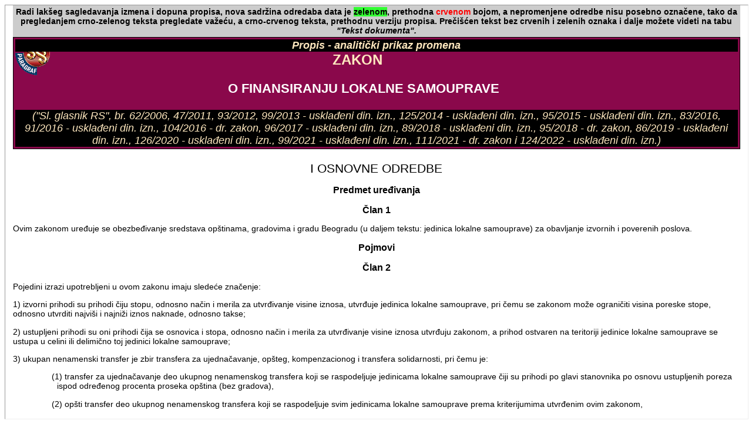

--- FILE ---
content_type: text/html; charset=UTF-8
request_url: http://demo.paragraf.rs/demo/combined/Old/t/t2022_11/SG_124_2022_100_f.htm
body_size: 55638
content:
<div id="d648436" class="wpfDocumentTextA"><link rel="stylesheet" type="text/css" href="/srb/documents/Old/paragraf.css">
<table bgcolor="#CCCCCC">
  <tr>
    <td><p class="normal" align="center"> <b>Radi lakšeg sagledavanja izmena i dopuna propisa, nova sadržina odredaba data je <span class="izm_greenback">zelenom</span>, prethodna <span class="izm_red">crvenom</span> bojom, a nepromenjene odredbe nisu posebno označene, tako da pregledanjem crno-zelenog teksta pregledate važeću, a crno-crvenog teksta, prethodnu verziju propisa. Prečišćen tekst bez crvenih i zelenih oznaka i dalje možete videti na tabu <i>&quot;Tekst dokumenta&quot;.</i></b></p></td>
  </tr>
</table>
<table class="tabelamolovani">
  <tbody><tr>
    <td><h6 class="podnaslovpropisa">Propis - analitički prikaz promena</h6>
        <h6 class="naslovpropisa1">ZAKON</h6>
        <h6 class="naslovpropisa1a">O FINANSIRANJU LOKALNE SAMOUPRAVE</h6>
        <p class="podnaslovpropisa">(&quot;Sl. glasnik RS&quot;, br. 62/2006, 47/2011, 93/2012, 99/2013 - usklađeni din. izn., 125/2014 - usklađeni din. izn., 95/2015 - usklađeni din. izn., 83/2016, 91/2016 - usklađeni din. izn., 104/2016 - dr. zakon, 96/2017 - usklađeni din. izn., 89/2018 - usklađeni din. izn., 95/2018 - dr. zakon, 86/2019 - usklađeni din. izn., 126/2020 - usklađeni din. izn., 99/2021 - usklađeni din. izn., 111/2021 - dr. zakon i 124/2022 - usklađeni din. izn.)</p></td>
  </tr>
</tbody></table>

<p class="normalprored">&nbsp; </p>
<p class="wyq060---pododeljak"><a name="str_1"></a>I OSNOVNE ODREDBE</p>
<p class="wyq110---naslov-clana"><a name="str_2"></a>Predmet uređivanja</p>
<p class="clan"><a name="clan_1"></a>Član 1</p>
<p class="normal">Ovim zakonom uređuje se obezbeđivanje sredstava
opštinama, gradovima i gradu Beogradu (u daljem tekstu: jedinica
lokalne samouprave) za obavljanje izvornih i poverenih poslova. </p>
<p class="wyq110---naslov-clana"><a name="str_3"></a>Pojmovi</p>
<p class="clan"><a name="clan_2"></a>Član 2</p>
<p class="normal">Pojedini izrazi upotrebljeni u ovom zakonu imaju sledeće značenje: </p>
<p class="normal">1) izvorni prihodi su prihodi čiju stopu, odnosno
način i merila za utvrđivanje visine iznosa, utvrđuje jedinica lokalne
samouprave, pri čemu se zakonom može ograničiti visina poreske stope,
odnosno utvrditi najviši i najniži iznos naknade, odnosno takse;</p>
<p class="normal">2) ustupljeni prihodi su oni prihodi čija se osnovica
i stopa, odnosno način i merila za utvrđivanje visine iznosa utvrđuju
zakonom, a prihod ostvaren na teritoriji jedinice lokalne samouprave se
ustupa u celini ili delimično toj jedinici lokalne samouprave;</p>
<p class="normal">3) ukupan nenamenski transfer je zbir transfera za ujednačavanje, opšteg, kompenzacionog i transfera solidarnosti, pri čemu je:</p>
<p class="normal_uvuceni">(1) transfer za ujednačavanje deo ukupnog
nenamenskog transfera koji se raspodeljuje jedinicama lokalne
samouprave čiji su prihodi po glavi stanovnika po osnovu ustupljenih
poreza ispod određenog procenta proseka opština (bez gradova),</p>
<p class="normal_uvuceni">(2) opšti transfer deo ukupnog nenamenskog
transfera koji se raspodeljuje svim jedinicama lokalne samouprave prema
kriterijumima utvrđenim ovim zakonom, </p>
<p class="normal_uvuceni">(3) kompenzacioni transfer deo ukupnog
nenamenskog transfera kojim se nadomešta deo izgubljenih prihoda, koji
nastaje po osnovu promene republičkih poreskih propisa,</p>
<p class="normal_uvuceni">(4) transfer solidarnosti deo ukupnog
nenamenskog transfera koji se raspodeljuje svim jedinicama lokalne
samouprave, izuzev grada Beograda, na osnovu stepena razvijenosti;</p>
<p class="normal">4) namenski transfer je transfer koji se koristi za finansiranje određenih funkcija i izdataka, a koji može biti:</p>
<p class="normal_uvuceni">(1) funkcionalni transfer - transfer koji se koristi za finansiranje izdataka u okviru određene funkcije,</p>
<p class="normal_uvuceni">(2) namenski transfer u užem smislu -
transfer koji se koristi za tačno određenu svrhu, odnosno vrstu izdatka
za koju je transfer dodeljen. </p>
<p class="wyq060---pododeljak"><a name="str_4"></a>II PRIMANJA JEDINICA LOKALNE SAMOUPRAVE</p>
<p class="wyq110---naslov-clana"><a name="str_5"></a>Garancija dovoljnosti prihoda</p>
<p class="clan"><a name="clan_3"></a>Član 3</p>
<p class="normal">Republika je dužna da pri svakom prenošenju ili
poveravanju novih poslova jedinici lokalne samouprave obezbedi
odgovarajuća sredstva, odnosno izvore prihoda, potrebne za obavljanje
tih poslova.</p>
<p class="wyq110---naslov-clana"><a name="str_6"></a>Nenamenski karakter prihoda</p>
<p class="clan"><a name="clan_4"></a>Član 4</p>
<p class="normal">Svi prihodi jedinice lokalne samouprave su opšti
prihod budžeta jedinice lokalne samouprave i mogu se koristiti za bilo
koju namenu, u skladu sa zakonom i odlukom o budžetu jedinice lokalne
samouprave, sem onih prihoda čiji je namenski karakter utvrđen zakonom.</p>

<p class="wyq110---naslov-clana"><a name="str_7"></a>Vrste primanja jedinice lokalne samouprave</p>
<p class="clan"><a name="clan_5"></a>Član 5</p>
<p class="normal">Sredstva budžeta jedinice lokalne samouprave
obezbeđuju se iz izvornih i ustupljenih prihoda, transfera, primanja po
osnovu zaduživanja i drugih prihoda i primanja utvrđenih zakonom. </p>
<p class="wyq100---naslov-grupe-clanova-kurziv"><a name="str_8"></a>1. Izvorni prihodi jedinice lokalne samouprave</p>
<p class="clan"><a name="clan_6"></a>Član 6</p>
<p class="normal">Jedinici lokalne samouprave pripadaju izvorni prihodi ostvareni na njenoj teritoriji, i to: </p>
<p class="normal">1) porez na imovinu, osim poreza na prenos apsolutnih prava i poreza na nasleđe i poklon; </p>
<p class="normal">2) lokalne administrativne takse; </p>
<p class="normal">3) lokalne komunalne takse; </p>
<p class="normal">4) boravišna taksa; </p>
<p class="normal">5) naknade za korišćenje javnih dobara, u skladu sa zakonom; </p>
<p class="normal">6) koncesiona naknada; </p>
<p class="normal">7) druge naknade u skladu sa zakonom; </p>
<p class="normal">8) prihodi od novčanih kazni izrečenih u prekršajnom
postupku za prekršaje propisane aktom skupštine jedinice lokalne
samouprave, kao i oduzeta imovinska korist u tom postupku; </p>
<p class="normal">9) prihodi od davanja u zakup, odnosno na korišćenje
nepokretnosti i pokretnih stvari u svojini Republike Srbije, koje
koristi jedinica lokalne samouprave, odnosno organi i organizacije
jedinice lokalne samouprave i indirektni korisnici njenog budžeta; </p>
<p class="normal">10) prihodi od davanja u zakup, odnosno na korišćenje nepokretnosti i pokretnih stvari u svojini jedinice lokalne samouprave; </p>
<p class="normal">11) prihodi nastali prodajom usluga korisnika
sredstava budžeta jedinice lokalne samouprave čije je pružanje
ugovoreno sa fizičkim i pravnim licima; </p>
<p class="normal">12) prihodi od kamata na sredstva budžeta jedinice lokalne samouprave; </p>
<p class="normal">13) prihodi po osnovu donacija jedinici lokalne samouprave; </p>
<p class="normal">14) prihodi po osnovu samodoprinosa.</p>
<p class="clan"><a name="clan_7"></a>Član 7</p>
<p class="normal">Stope izvornih prihoda, kao i način i merila za
određivanje visine lokalnih taksi i naknada utvrđuje skupština jedinice
lokalne samouprave svojom odlukom, u skladu sa zakonom.</p>
<p class="normal">Odluka iz stava 1. ovog člana donosi se nakon
održavanja javne rasprave, a može se menjati najviše jedanput godišnje,
i to u postupku utvrđivanja budžeta jedinice lokalne samouprave za
narednu godinu.</p>
<p class="normal">Izuzetno, odluka iz stava 1. ovog člana može se
izmeniti i u slučaju donošenja, odnosno izmene zakona ili drugog
propisa kojim se uređuju izvorni prihodi jedinice lokalne samouprave.</p>
<p class="normal">Odluka se objavljuje na način na koji se objavljuju akti jedinice lokalne samouprave.</p>
<p class="wyq120---podnaslov-clana">Porez na imovinu</p>
<p class="clan"><a name="clan_8"></a>Član 8</p>
<p class="normal">Skupština jedinice lokalne samouprave utvrđuje visinu
stope poreza na imovinu, osim poreza na prenos apsolutnih prava i
poreza na nasleđe i poklon, do visine najviše stope propisane zakonom
kojim se uređuju porezi na imovinu.</p>
<p class="wyq120---podnaslov-clana">Lokalne administrativne takse</p>
<p class="clan"><a name="clan_9"></a>Član 9</p>
<p class="normal">Skupština jedinice lokalne samouprave može uvoditi
lokalne administrativne takse za spise i radnje u upravnim stvarima,
kao i za druge spise i radnje koje organi jedinice lokalne samouprave
izdaju, odnosno obavljaju u okviru poslova iz svoje izvorne
nadležnosti. </p>
<p class="normal">Jedinica lokalne samouprave ne može uvesti lokalnu
administrativnu taksu za spise i radnje iz nadležnosti organa za koje
je zakonom kojim se uređuju republičke administrativne takse propisano
plaćanje republičkih administrativnih taksi. </p>
<p class="clan"><a name="clan_10"></a>Član 10</p>
<p class="normal">Akt iz člana 9. stav 1. ovog zakona sadrži sledeće elemente:</p>
<p class="normal">1) spise i radnje za koje se uvodi lokalna administrativna taksa;</p>
<p class="normal">2) nastanak taksene obaveze;</p>
<p class="normal">3) obveznike takse;</p>
<p class="normal">4) način plaćanja takse;</p>
<p class="normal">5) oslobađanja od plaćanja takse;</p>
<p class="normal">6) visina takse. </p>
<p class="normal">Visina takse ne može biti veća od iznosa republičke
administrativne takse propisane za odgovarajući, odnosno sličan spis
ili radnju. </p>
<p class="wyq120---podnaslov-clana">Lokalne komunalne takse</p>
<p class="clan"><a name="clan_11"></a>Član 11</p>
<p class="normal">Skupština jedinice lokalne samouprave može uvoditi lokalne komunalne takse za korišćenje prava, predmeta i usluga.</p>
<p class="normal">Za korišćenje prava, predmeta i usluga iz stava 1. ovog člana ne može se uvoditi posebna naknada. </p>
<p class="clan"><a name="clan_12"></a>Član 12</p>
<p class="normal">Obveznik lokalne komunalne takse jeste korisnik
prava, predmeta i usluga za čije je korišćenje propisano plaćanje
lokalne komunalne takse.</p>
<p class="clan"><a name="clan_13"></a>Član 13</p>
<p class="normal">Taksena obaveza nastaje danom početka korišćenja
prava, predmeta ili usluge za čije je korišćenje propisano plaćanje
lokalne komunalne takse.</p>
<p class="normal">Taksena obaveza traje dok traje korišćenje prava, predmeta ili usluge.</p>
<p class="clan"><a name="clan_14"></a>Član 14</p>
<p class="normal">Lokalne komunalne takse ne plaćaju se za korišćenje
prava, predmeta i usluga od strane državnih organa i organizacija,
organa i organizacija teritorijalne autonomije i jedinica lokalne
samouprave.</p>
<p class="clan"><a name="clan_15"></a>Član 15</p>
<p class="normal">Lokalne komunalne takse mogu se uvoditi za:</p>
<p class="normal">1) isticanje firme na poslovnom prostoru;</p>
<p class="normal">2) <i> (prestala da važi)</i></p>
<p class="normal">3) držanje motornih drumskih i priključnih vozila, osim poljoprivrednih vozila i mašina;</p>
<p class="normal">4) - 8) <i>(brisane)</i> </p>
<p class="normal">9)  <i>(prestala da važi)</i></p>
<p class="normal">10) držanje sredstava za igru ("zabavne igre");</p>
<p class="normal">11) i 12) <i>(brisane)</i></p>
<p class="normal">13) <i>(prestala  da važi)</i></p>
<p class="normal">14)  <i>(prestala da važi)</i></p>
<p class="normal">15) <i>(brisana)</i> </p>
<p class="normal">16)  <i>(prestala da važi)</i></p>
<p class="clan"><a name="clan_15a"></a>Član 15a </p>
<p class="normal">Preduzetnici i pravna lica koja su prema zakonu kojim
se uređuje računovodstvo razvrstana u mala pravna lica (osim
preduzetnika i pravnih lica koja obavljaju delatnosti: bankarstva;
osiguranja imovine i lica; proizvodnje i trgovine naftom i derivatima
nafte; proizvodnje i trgovine na veliko duvanskim proizvodima;
proizvodnje cementa; poštanskih, mobilnih i telefonskih usluga;
elektroprivrede; kazina, kockarnica, kladionica, bingo sala i pružanja
kockarskih usluga i noćnih barova i diskoteka), a imaju godišnji prihod
do 50.000.000 dinara, ne plaćaju lokalnu komunalnu taksu za isticanje
firme na poslovnom prostoru (u daljem tekstu: firmarina). </p>
<p class="normal">Pravna lica koja su prema zakonu kojim se uređuje
računovodstvo razvrstana u srednja pravna lica, kao i preduzetnici i
mala pravna lica koja imaju godišnji prihod preko 50.000.000 dinara
(osim preduzetnika i pravnih lica koja obavljaju delatnosti:
bankarstva; osiguranja imovine i lica; proizvodnje i trgovine naftom i
derivatima nafte; proizvodnje i trgovine na veliko duvanskim
proizvodima; proizvodnje cementa; poštanskih, mobilnih i telefonskih
usluga; elektroprivrede; kazina, kockarnica, kladionica, bingo sala i
pružanja kockarskih usluga i noćnih barova i diskoteka), firmarinu
plaćaju na godišnjem nivou najviše do dve prosečne zarade. </p>
<p class="normal">Pravna lica koja su prema zakonu kojim se uređuje
računovodstvo razvrstana u velika pravna lica (osim pravnih lica koja
obavljaju delatnosti: bankarstva; osiguranja imovine i lica;
proizvodnje i trgovine naftom i derivatima nafte; proizvodnje i
trgovine na veliko duvanskim proizvodima; proizvodnje cementa;
poštanskih, mobilnih i telefonskih usluga; elektroprivrede; kazina,
kockarnica, kladionica, bingo sala i pružanja kockarskih usluga i
noćnih barova i diskoteka), firmarinu plaćaju na godišnjem nivou
najviše do tri prosečne zarade. </p>
<p class="normal">Pravna lica koja su prema zakonu kojim se uređuje
računovodstvo razvrstana u velika, srednja i mala pravna lica, u smislu
zakona kojim se uređuje računovodstvo i preduzetnici, a obavljaju
delatnosti bankarstva, osiguranja imovine i lica, proizvodnje i
trgovine naftom i derivatima nafte, proizvodnje i trgovine na veliko
duvanskim proizvodima, proizvodnje cementa, poštanskih, mobilnih i
telefonskih usluga, elektroprivrede, kazina, kockarnica, kladionica,
bingo sala i pružanja kockarskih usluga i noćnih barova i diskoteka,
firmarinu plaćaju na godišnjem nivou najviše do deset prosečnih zarada.
</p>
<p class="normal">Pod prosečnom zaradom, u smislu st. 2, 3. i 4. ovog
člana, smatra se prosečna zarada po zaposlenom ostvarena na teritoriji
jedinice lokalne samouprave u periodu januar - avgust godine koja
prethodi godini za koju se utvrđuje firmarina, prema podacima
republičkog organa nadležnog za poslove statistike. </p>
<p class="normal">Izuzetno od st. 3. i 4. ovog člana, jedinica lokalne
samouprave može utvrditi i veći iznos firmarine, uz prethodnu
saglasnost ministarstva nadležnog za finansije. </p>
<p class="clan"><a name="clan_15b"></a>Član 15b </p>
<p class="normal" align="center"><i>(Prestao da važi)</i></p>
<p class="clan">[<span class="izm_green">TAČKA 1 USKLAĐENIH DINARSKIH IZNOSA ("Sl. glasnik
RS", br. 124/2022)</span>]</p>
<p class="clan"><a name="clan_15v"></a>Član 15v</p>
<p class="normal">Najviši iznos lokalne komunalne takse za držanje motornih drumskih i priključnih
vozila, osim poljoprivrednih vozila i mašina, koja se plaća prilikom registracije vozila
utvrđuje se u sledećim najvišim iznosima:</p>
<p class="normal">1) za teretna vozila:</p>
<p class="normal">- za kamione do 2 t nosivosti do <span class="izm_greenback">2.140</span> [<span class="izm_red">1.880</span>]   
dinara,</p>
<p class="normal">- za kamione od 2 t do 5 t nosivosti do <span class="izm_greenback">2.860</span> [<span class="izm_red">2.510</span>]   
dinara,</p>
<p class="normal">- za kamione od 5 t do 12 t nosivosti do <span class="izm_greenback">4.980</span> [<span class="izm_red">4.370</span>]   
dinara,</p>
<p class="normal">- za kamione preko 12 t nosivosti do <span class="izm_greenback">7.110</span> [<span class="izm_red">6.240</span>]  
 dinara;</p>
<p class="normal">2) za teretne i radne prikolice (za putničke automobile) do <span class="izm_greenback">710</span> [<span class="izm_red">620</span>]  
 dinara;</p>
<p class="normal">3) za putnička vozila:</p>
<p class="normal">- do 1.150 cm<span class="stepen">3</span> do <span class="izm_greenback">710</span> [<span class="izm_red">620</span>]   
dinara,</p>
<p class="normal">- preko 1.150 cm<span class="stepen">3</span> do 1.300 cm<span class="stepen">3</span> do <span class="izm_greenback">1.410</span> [<span class="izm_red">1.240</span>]   
dinara,</p>
<p class="normal">- preko 1.300 cm<span class="stepen">3</span> do 1.600 cm<span class="stepen">3</span> do <span class="izm_greenback">2.130</span> [<span class="izm_red">1.870</span>]   
dinara,</p>
<p class="normal">- preko 1.600 cm<span class="stepen">3</span> do 2.000 cm<span class="stepen">3</span> do <span class="izm_greenback">2.860</span> [<span class="izm_red">2.510</span>]   
dinara,</p>
<p class="normal">- preko 2.000 cm<span class="stepen">3</span> do 3.000 cm<span class="stepen">3</span> do <span class="izm_greenback">4.300</span> [<span class="izm_red">3.770</span>]   
dinara,</p>
<p class="normal">- preko 3.000 cm<span class="stepen">3</span> do <span class="izm_greenback">7.110</span> [<span class="izm_red">6.240</span>]   
dinara,</p>
<p class="normal">4) za motocikle:</p>
<p class="normal">- do 125 cm<span class="stepen">3</span> do <span class="izm_greenback">570</span> [<span class="izm_red">500</span>]   
dinara,</p>
<p class="normal">- preko 125 cm<span class="stepen">3</span> do 250 cm<span class="stepen">3</span>
do <span class="izm_greenback">840</span> [<span class="izm_red">740</span>]   
dinara,</p>
<p class="normal">- preko 250 cm<span class="stepen">3</span> do 500 cm<span class="stepen">3</span>
do <span class="izm_greenback">1.410</span> [<span class="izm_red">1.240</span>]   
dinara,</p>
<p class="normal">- preko 500 cm<span class="stepen">3</span> do 1.200 cm<span class="stepen">3</span>
do <span class="izm_greenback">1.730</span> [<span class="izm_red">1.520</span>]   
dinara,</p>
<p class="normal">- preko 1.200 cm<span class="stepen">3</span> do <span class="izm_greenback">2.130</span> [<span class="izm_red">1.870</span>]   
dinara;</p>
<p class="normal">5) za autobuse i kombi buseve po registrovanom sedištu do <span class="izm_greenback">60</span> [<span class="izm_red">50</span>] 
dinara;</p>
<p class="normal">6) za priključna vozila: teretne prikolice, poluprikolice i specijalne
teretne prikolice za prevoz određenih vrsta tereta:</p>
<p class="normal">- 1 t nosivosti do <span class="izm_greenback">580</span> [<span class="izm_red">510</span>]   
dinara,</p>
<p class="normal">- od 1 t do 5 t nosivosti do <span class="izm_greenback">990</span> [<span class="izm_red">870</span>]   
dinara,</p>
<p class="normal">- od 5 t do 10 t nosivosti do <span class="izm_greenback">1.350</span> [<span class="izm_red">1.180</span>]   
dinara,</p>
<p class="normal">- od 10 t do 12 t nosivosti do <span class="izm_greenback">1.870</span> [<span class="izm_red">1.640</span>]   
dinara,</p>
<p class="normal">- nosivosti preko 12 t do <span class="izm_greenback">2.860</span> [<span class="izm_red">2.510</span>]   
dinara;</p>
<p class="normal">7) za vučna vozila (tegljače):</p>
<p class="normal">- čija je snaga motora do 66 kilovata do <span class="izm_greenback">2.130</span> [<span class="izm_red">1.870</span>]   
dinara,</p>
<p class="normal">- čija je snaga motora od 66-96 kilovata do <span class="izm_greenback">2.860</span> [<span class="izm_red">2.510</span>]   
dinara,</p>
<p class="normal">- čija je snaga motora od 96-132 kilovata do <span class="izm_greenback">3.590</span> [<span class="izm_red">3.150</span>]   
dinara,</p>
<p class="normal">- čija je snaga motora od 132-177 kilovata do <span class="izm_greenback">4.300</span> [<span class="izm_red">3.770</span>]   
dinara,</p>
<p class="normal">- čija je snaga motora preko 177 kilovata do <span class="izm_greenback">5.710</span> [<span class="izm_red">5.010</span>]   
dinara;</p>
<p class="normal">8) za radna vozila, specijalna adaptirana vozila za prevoz rekvizita za
putujuće zabave, radnje i atestirana specijalizovana vozila za prevoz pčela do <span class="izm_greenback">1.410</span> [<span class="izm_red">1.240</span>]   
dinara.</p>
<p class="normal">Najviši iznosi lokalne komunalne takse iz stava 1. ovog člana usklađuju se
godišnje, sa godišnjim indeksom potrošačkih cena, koji objavljuje republički organ nadležan
za poslove statistike, pri čemu se zaokruživanje vrši tako što se iznos do pet dinara ne
uzima u obzir, a iznos preko pet dinara zaokružuje na deset dinara. </p>
<p class="normal">Prilikom usklađivanja najviših iznosa lokalne komunalne takse, u skladu sa
stavom 2. ovog člana, osnovice za usklađivanje su poslednji objavljeni usklađeni najviši
iznosi lokalne komunalne takse. </p>
<p class="normal">Vlada, na predlog ministarstva nadležnog za poslove finansija, objavljuje
usklađene najviše iznose lokalne komunalne takse iz stava 1. ovog člana. </p>
<p class="normal">Objavljeni usklađeni najviši iznosi lokalne komunalne takse iz stava 4. ovog
člana primenjuju se od prvog dana narednog meseca od dana objavljivanja u "Službenom glasniku
Republike Srbije." </p>
<p class="normal">U slučaju da jedinica lokalne samouprave propiše više iznose ove takse od
iznosa propisanih u stavu 1. ovog člana, primenjivaće se najviši iznosi propisani ovim zakonom.</p>
<p class="clan"><a name="clan_16"></a>Član 16</p>
<p class="normal">Firma, u smislu ovog zakona, jeste svaki istaknuti
naziv ili ime koje upućuje na to da pravno ili fizičko lice obavlja
određenu delatnost.</p>
<p class="normal">Ako se na jednom poslovnom objektu nalazi više istaknutih firmi istog obveznika, taksa se plaća samo za jednu firmu.</p>
<p class="normal">Za svaku firmu istaknutu van poslovnog objekta plaća se taksa za svaku istaknutu firmu.</p>
<p class="clan"><a name="clan_17"></a>Član 17</p>
<p class="normal">Jedinica lokalne samouprave može utvrditi lokalne
komunalne takse u različitoj visini zavisno od vrste delatnosti,
površine i tehničko-upotrebnih karakteristika objekata, veličine
pravnog lica u smislu zakona kojim se uređuje računovodstvo i po
delovima teritorije, odnosno u zonama u kojima se nalaze objekti,
predmeti ili vrše usluge za koje se plaćaju takse.</p>
<p class="clan"><a name="clan_18"></a>Član 18</p>
<p class="normal">Aktom skupštine jedinice lokalne samouprave, kojim se
uvodi lokalna komunalna taksa, utvrđuju se obveznici, visina, olakšice,
rokovi i način plaćanja lokalne komunalne takse. </p>
<p class="wyq120---podnaslov-clana">Boravišna taksa </p>
<p class="clan"><a name="clan_19"></a>Član 19</p>
<p class="normal">Aktom skupštine jedinice lokalne samouprave uvodi se boravišna taksa, u skladu sa zakonom kojim se uređuje oblast turizma.</p>
<p class="normal">Prihod od boravišne takse predstavlja prihod jedinice lokalne samouprave na čijoj teritoriji je naplaćen.</p>
<p class="wyq120---podnaslov-clana">Samodoprinos</p>
<p class="clan"><a name="clan_20"></a>Član 20</p>
<p class="normal">Odluku o uvođenju samodoprinosa građani donose
referendumom, u skladu sa propisima kojima je uređen postupak
neposrednog izjašnjavanja građana, ako ovim zakonom nije drukčije
određeno. </p>
<p class="normal">Oblik i način neposrednog izjašnjavanja građana uređuje se statutom jedinice lokalne samouprave.</p>
<p class="clan"><a name="clan_21"></a>Član 21</p>
<p class="normal">Odluka iz člana 20. stav 1. ovog zakona sadrži podatke koji se odnose na: </p>
<p class="normal">1) potrebe, odnosno namene za koje se sredstva prikupljaju;</p>
<p class="normal">2) područje na kome se sredstva prikupljaju;</p>
<p class="normal">3) vreme za koje se sredstva prikupljaju; </p>
<p class="normal">4) ukupan iznos sredstava koja se prikupljaju;</p>
<p class="normal">5) obveznike, način i rokove izvršavanja samodoprinosa, kao i lica koja se oslobađaju te obaveze;</p>
<p class="normal">6) visinu samodoprinosa (osnovica, proporcionalna stopa i dr.);</p>
<p class="normal">7) način vođenja evidencije o sredstvima;</p>
<p class="normal">8) iznos i jedinicu mere preračunavanja kada se samodoprinos izražava u radu, prevozničkim i drugim uslugama;</p>
<p class="normal">9) način ostvarivanja nadzora građana u namenskom korišćenju sredstava;</p>
<p class="normal">10) način vraćanja sredstava koja se ostvare iznad iznosa koji je odlukom određen.</p>
<p class="clan"><a name="clan_22"></a>Član 22</p>
<p class="normal">Skupština jedinice lokalne samouprave utvrđuje
predlog odluke na način i u postupku predviđenom za donošenje statuta
jedinice lokalne samouprave.</p>
<p class="normal">Inicijativu za donošenje odluke građani, odnosno odbornici podnose u skladu sa statutom.</p>
<p class="normal">Uz inicijativu se podnosi i program kojim se utvrđuju
izvori, namena i način obezbeđivanja ukupnih finansijskih sredstava za
realizaciju projekta koji je predmet odluke.</p>
<p class="clan"><a name="clan_23"></a>Član 23</p>
<p class="normal">Odluku donose građani koji imaju izborno pravo i prebivalište na području na kome se sredstva prikupljaju.</p>
<p class="normal">Odluku donose i građani koji nemaju izborno pravo i
prebivalište na području na kome se prikupljaju sredstva, ako na tom
području imaju nepokretnu imovinu, a sredstvima se poboljšavaju uslovi
korišćenja te imovine.</p>
<p class="clan"><a name="clan_24"></a>Član 24</p>
<p class="normal">Odluka se objavljuje na način na koji se objavljuju akti jedinice lokalne samouprave. </p>
<p class="normal">Odluka sa spiskom građana koji su u obavezi da
plaćaju samodoprinos dostavlja se isplatiocu čije je sedište van
područja na kome se sredstva prikupljaju.</p>
<p class="clan"><a name="clan_25"></a>Član 25</p>
<p class="normal">Samodoprinos se može izraziti u novcu, robi, radu, prevozničkim i drugim uslugama, zavisno od potreba i mogućnosti građana.</p>
<p class="normal">Za građane iz člana 23. stav 2. ovog zakona samodoprinos se utvrđuje prema vrednosti imovine, odnosno prihoda od te imovine.</p>
<p class="clan"><a name="clan_26"></a>Član 26</p>
<p class="normal">Osnovica samodoprinosa uređuje se odlukom.</p>
<p class="normal">Ako odlukom nije drukčije određeno, osnovicu
samodoprinosa čine zarade (plate) zaposlenih, prihodi od poljoprivrede
i šumarstva i prihodi od samostalne delatnosti, na koje se plaća porez
na dohodak građana u skladu sa zakonom koji uređuje porez na dohodak
građana, penzije ostvarene u zemlji i inostranstvu, odnosno vrednost
imovine na koju se plaća porez na imovinu, u skladu sa zakonom koji
uređuje porez na imovinu.</p>
<p class="clan"><a name="clan_27"></a>Član 27</p>
<p class="normal">Samodoprinos se ne može uvoditi na primanja i imovinu koji su zakonom izuzeti od oporezivanja.</p>
<p class="normal">Penzioneri mogu dobrovoljno uplaćivati samodoprinos
po osnovu penzija ostvarenih u zemlji i inostranstvu na osnovu pisane
izjave.</p>
<p class="clan"><a name="clan_28"></a>Član 28</p>
<p class="normal">Obračun i naplata samodoprinosa vrši se na način i u
rokovima određenim odlukom, osim u slučaju kada se obračun vrši
sistemom poreza po odbitku. U slučaju kada se obračun vrši sistemom
poreza po odbitku, obaveza je isplatioca da prilikom svake isplate
odgovarajućeg prihoda, obračuna i uplati samodoprinos na taj prihod.</p>
<p class="normal">Ako se obračun i izvršenje naplate odlukom ne urede
na drugi način, obračun i naplatu samodoprinosa iz ličnog primanja, od
autorskih prava, patenata i tehničkih unapređenja i drugih ličnih
primanja, odnosno prihoda na koje se plaća porez u procentu od svakog
ostvarenog bruto prihoda, dužni su da vrše isplatioci tih ličnih
primanja, odnosno prihoda, istovremeno sa uplatom odgovarajućih poreza
i doprinosa, a iz penzija - prilikom njihovog obračuna.</p>
<p class="clan"><a name="clan_29"></a>Član 29</p>
<p class="normal">Stopa samodoprinosa je proporcionalna i određuje se odlukom. </p>
<p class="normal">Olakšice i oslobođenja u plaćanju samodoprinosa utvrđuju se odlukom.</p>
<p class="clan"><a name="clan_30"></a>Član 30</p>
<p class="normal">U pogledu načina utvrđivanja samodoprinosa,
obračunavanja, zastarelosti, naplate, rokova za plaćanje, obračuna
kamate i ostalog što nije posebno propisano ovim zakonom, shodno se
primenjuju odredbe zakona kojim se uređuje poreski postupak i poreska
administracija.</p>
<p class="clan"><a name="clan_31"></a>Član 31</p>
<p class="normal">Novčana sredstva koja se prikupljaju na osnovu odluke
o samodoprinosu prihod su budžeta jedinice lokalne samouprave i strogo
su namenskog karaktera.</p>
<p class="wyq120---podnaslov-clana">Prihodi od zakupa</p>
<p class="clan"><a name="clan_32"></a>Član 32</p>
<p class="normal">Lokalni organ uprave nadležan za finansije vodi evidenciju o prihodima ostvarenim od zakupa po korisnicima.</p>
<p class="normal">Prihodi iz stava 1. ovog člana koriste se za
kupovinu, izgradnju, tekuće popravke i održavanje zgrada i objekata i
nabavku i održavanje opreme.</p>
<p class="wyq120---podnaslov-clana">Prihodi od donacija</p>
<p class="clan"><a name="clan_33"></a>Član 33</p>
<p class="normal">Jedinica lokalne samouprave može da primi donaciju od fizičkog ili pravnog lica na osnovu ugovora. </p>
<p class="normal">Jedinica lokalne samouprave ostvaruje prihode od
stranih donacija, na osnovu zaključenog ugovora o donaciji ili drugog
sličnog ugovora.</p>
<p class="normal">Osnovni elementi ugovora evidentiraju se u ministarstvu nadležnom za poslove finansija. </p>
<p class="normal">Ministar nadležan za poslove finansija će sporazumno
sa ministrom nadležnim za oblast lokalne samouprave bliže urediti način
evidentiranja stranih donacija jedinicama lokalne samouprave. </p>
<p class="normal">Jedinica lokalne samouprave će najkasnije u roku od
15 dana od dana zaključenja ugovora o donaciji ili drugog ugovora
dostaviti primerak ugovora ministarstvu nadležnom za poslove finansija.</p>

<p class="wyq100---naslov-grupe-clanova-kurziv"><a name="str_9"></a>2. Prihodi od ostalih nivoa vlasti</p>
<p class="wyq120---podnaslov-clana">Vrste prihoda od ostalih nivoa vlasti</p>
<p class="clan"><a name="clan_34"></a>Član 34</p>
<p class="normal">Jedinici lokalne samouprave sa nivoa Republike pripadaju:</p>
<p class="normal">1) ustupljeni prihodi;</p>
<p class="normal">2) transferi.</p>
<p class="normal">Autonomna pokrajina može jedinici lokalne samouprave da dodeli namenski transfer.</p>
<p class="normal">Prihodi jedinice lokalne samouprave između korisnika na istom nivou su:</p>
<p class="normal">1) plaćanja za usluge;</p>
<p class="normal">2) drugi prihodi utvrđeni zakonom.</p>
<p class="wyq120---podnaslov-clana">Prihodi od ustupljenih poreza</p>
<p class="clan"><a name="clan_35"></a>Član 35</p>
<p class="normal">Jedinici lokalne samouprave pripadaju sledeći porezi ostvareni na njenoj teritoriji:</p>
<p class="normal">1) porez na dohodak građana, i to na prihode od:</p>
<p class="normal_uvuceni">(1) poljoprivrede i šumarstva, </p>
<p class="normal_uvuceni">(2) samostalne delatnosti, </p>
<p class="normal_uvuceni">(3) <i>(brisana)</i></p>
<p class="normal_uvuceni">(4) davanja u zakup pokretnih stvari, </p>
<p class="normal_uvuceni">(5) osiguranja lica, </p>
<p class="normal_uvuceni">(6) 74% od poreza na zarade koji se plaća prema prebivalištu zaposlenog,</p>
<p class="normal_uvuceni">(7) ostali prihodi u skladu sa zakonom;</p>
<p class="normal">2) porez na nasleđe i poklon;</p>
<p class="normal">3) porez na prenos apsolutnih prava.</p>
<p class="normal">Izuzetno od stava 1. tačka 1) podtačka (6) ovog
člana, gradovima pripada 77%, odnosno gradu Beogradu pripada 66% od
poreza na zarade koji se plaća prema prebivalištu zaposlenog.</p>
<p class="wyq120---podnaslov-clana">Prihodi od ustupljenih naknada</p>
<p class="clan"><a name="clan_36"></a>Član 36</p>
<p class="normal">Republika ustupa jedinici lokalne samouprave prihode
od naknada ostvarenih na teritoriji jedinice lokalne samouprave, u
skladu sa zakonom.</p>
<p class="wyq120---podnaslov-clana">Ukupni nenamenski transfer</p>
<p class="clan"><a name="clan_37"></a>Član 37</p>
<p class="normal">Godišnji iznos ukupnog nenamenskog transfera, koji
predstavlja obračunsku kategoriju za raspodelu sredstava jedinicama
lokalne samouprave, iznosi 1,7% ostvarenog bruto domaćeg proizvoda
prema poslednjem objavljenom podatku republičkog organa nadležnog za
poslove statistike. </p>
<p class="normal">Za utvrđivanje visine pojedinih vrsta nenamenskih
transfera, propisanih ovim zakonom, procena visine prihoda, ukupno i po
strukturi, po pojedinim jedinicama lokalne samouprave, vrši se na bazi
ostvarenja ovih prihoda u poslednjoj godini za koju postoje raspoloživi
podaci, kao i na osnovu parametara iz fiskalne strategije.</p>
<p class="wyq120---podnaslov-clana">Transfer za ujednačavanje</p>
<p class="clan"><a name="clan_38"></a>Član 38</p>
<p class="normal">U okviru ukupnog nenamenskog transfera iz člana 37.
ovog zakona, prioritetno se utvrđuje potreban iznos transfera za
ujednačavanje.</p>
<p class="normal">Pravo na transfer za ujednačavanje ima jedinica
lokalne samouprave čiji je procenjeni iznos prihoda od ustupljenih
poreza po stanovniku, za godinu za koju se donosi budžet, manji od 90%
procenjenog prosečnog prihoda po stanovniku od ustupljenih poreza u
svim opštinama u Republici, bez gradova.</p>
<p class="normal">Iznos transfera za ujednačavanje za svaku jedinicu
lokalne samouprave iz stava 2. ovog člana utvrđuje se putem sledeće
metodologije:</p>
<p class="normal">1) broj stanovnika jedinice lokalne samouprave množi
se sa 90% od prosečnog iznosa ustupljenih poreza za sve opštine u
Republici, bez gradova;</p>
<p class="normal">2) iznos iz tačke 1) ovog stava umanjuje se za iznos procenjenih ustupljenih poreza jedinici lokalne samouprave;</p>
<p class="normal">3) jedinici lokalne samouprave nadomešta se 90% razlike utvrđene u tački 2) ovog stava.</p>
<p class="wyq120---podnaslov-clana">Kompenzacioni transfer</p>
<p class="clan"><a name="clan_39"></a>Član 39</p>
<p class="normal">Kompenzacioni transfer je deo ukupnog nenamenskog
transfera, kojim se nadomešta deo izgubljenih prihoda nastao po osnovu
promene republičkih poreskih propisa, koji nije nadomešten drugim
prihodima.</p>
<p class="normal">U slučaju gubitka prihoda od ustupljenog republičkog
poreza koji se deli između budžeta Republike i budžeta jedinice lokalne
samouprave, jedinici lokalne samouprave Republika nadomešta deo
izgubljenih prihoda koji obezbeđuje najmanje srazmeran odnos gubitka
prihoda u budžetu Republike i u ukupnim budžetima svih jedinica lokalne
samouprave u Republici.</p>
<p class="normal">Utvrđeni iznos kompenzacionog transfera iz prethodne
godine uvećava se sa planiranim indeksom rasta cena za narednu godinu
iz fiskalne strategije.</p>
<p class="clan"><a name="clan_40"></a>Član 40</p>
<p class="normalcentaritalic">(Brisano)</p>
<p class="wyq120---podnaslov-clana">Opšti transfer</p>
<p class="clan"><a name="clan_41"></a>Član 41</p>
<p class="normal">Pravo na opšti transfer imaju sve jedinice lokalne samouprave.</p>
<p class="normal">Ukupan iznos sredstava za opšti transfer dobija se
kada se od ukupnog iznosa nenamenskog transfera odbije potreban iznos
transfera za ujednačavanje i kompenzacionog transfera.</p>
<p class="clan"><a name="clan_42"></a>Član 42</p>
<p class="normal">Utvrđivanje osnovice za obračun visine opšteg
transfera po pojedinim jedinicama lokalne samouprave vrši se na bazi
jedinstvenih kriterijuma, i to:</p>
<p class="normal">- 65,0% od ukupnog iznosa sredstava opredeljenih za
opšti transfer deli se prema broju stanovnika, pri čemu se visina
transfera po jednom stanovniku izračunava tako što se iznos opšteg
transfera namenjen za raspodelu prema broju stanovnika, podeli sa
ukupnim brojem stanovnika, prema podatku republičkog organa nadležnog
za poslove statistike iz poslednjeg popisa stanovništva;</p>
<p class="normal">- 19,3% deli se prema površini teritorije, pri čemu
se visina transfera po jednom kvadratnom kilometru površine izračunava
tako što se iznos opšteg transfera namenjen za raspodelu prema
površini, podeli sa ukupnom površinom jedinica lokalne samouprave,
prema podatku republičkog organa nadležnog za poslove statistike;</p>
<p class="normal">- 4,56% deli se prema broju odeljenja u osnovnom
obrazovanju, pri čemu se visina transfera po jednom odeljenju
izračunava tako što se iznos opšteg transfera namenjen za raspodelu
prema broju odeljenja u osnovnom obrazovanju, podeli sa ukupnim brojem
odeljenja prema podatku ministarstva nadležnog za poslove prosvete;</p>
<p class="normal">- 1,14% deli se prema broju objekata u osnovnom
obrazovanju, pri čemu se visina transfera po jednom objektu izračunava
tako što se iznos opšteg transfera namenjen za raspodelu prema broju
objekata u osnovnom obrazovanju, podeli sa ukupnim brojem objekata,
prema podatku ministarstva nadležnog za poslove prosvete;</p>
<p class="normal">- 2,0% deli se prema broju odeljenja u srednjem
obrazovanju, pri čemu se visina transfera po jednom odeljenju
izračunava tako što se iznos opšteg transfera namenjen za raspodelu
prema broju odeljenja u srednjem obrazovanju, podeli sa ukupnim brojem
odeljenja, prema podatku ministarstva nadležnog za poslove prosvete;</p>
<p class="normal">- 0,5% deli se prema broju objekata u srednjem
obrazovanju, pri čemu se visina transfera po jednom objektu izračunava
tako što se iznos opšteg transfera namenjen za raspodelu prema broju
objekata u srednjem obrazovanju, podeli sa ukupnim brojem objekata,
prema podatku ministarstva nadležnog za poslove prosvete;</p>
<p class="normal">- 6,0% deli se prema broju dece obuhvaćene
neposrednom dečijom zaštitom i to posebno za decu u celodnevnom,
odnosno poludnevnom boravku, pri čemu se ukupan iznos transfera
namenjen finansiranju dece obuhvaćene neposrednom dečijom zaštitom deli
na dva dela: deo za finansiranje boravka dece u celodnevnom, odnosno
poludnevnom boravku, u srazmeri sa cenom koštanja u ova dva vida
boravka, a visina transfera po jednom detetu u celodnevnom, odnosno
poludnevnom boravku, utvrđuje tako što se pripadajući deo transfera
podeli sa ukupnim brojem dece u celodnevnom, odnosno poludnevnom
boravku, prema podacima jedinica lokalne samouprave;</p>
<p class="normal">- 1,5% deli se prema broju objekata u dečijoj
zaštiti, pri čemu se visina transfera po jednom objektu izračunava tako
što se iznos opšteg transfera namenjen za raspodelu prema broju
objekata u dečijoj zaštiti, podeli sa ukupnim brojem objekata, prema
podatku nadležnog ministarstva.</p>
<p class="clan"><a name="clan_42a"></a>Član 42a</p>
<p class="normal">Iznos sredstava za transfer jedinici lokalne
samouprave dobija se množenjem iznosa sredstava utvrđenih na osnovu čl.
38, 39, 41. i 42. ovog zakona sa određenim koeficijentom u zavisnosti
od stepena razvijenosti jedinice lokalne samouprave, i to:</p>
<p class="normal">- koeficijentom 1 za jedinice lokalne samouprave iz IV grupe razvijenosti;</p>
<p class="normal">- koeficijentom 0,9 za jedinice lokalne samouprave iz III grupe razvijenosti;</p>
<p class="normal">- koeficijentom 0,7 za jedinice lokalne samouprave iz II grupe razvijenosti;</p>
<p class="normal">- koeficijentom 0,5 za jedinice lokalne samouprave iz I grupe razvijenosti.</p>
<p class="normal">Stepen razvijenosti jedinice lokalne samouprave
određuje se prema jedinstvenoj listi razvijenosti jedinica lokalne
samouprave, u skladu sa zakonom kojim se uređuje regionalni razvoj,
utvrđenoj za godinu koja prethodi godini za koju se vrši obračun
transfera.</p>
<p class="normal">Projekti od lokalnog značaja finansiraju se iz
sredstava lokalne samouprave. Lokalne samouprave mogu za projekte od
lokalnog značaja konkurisati i kod organa Republike Srbije, javnih
preduzeća, agencija i drugih oblika organizovanja čiji osnivač je
Republika Srbija i kod međunarodnih fondova.</p>
<p class="normal">Radi ujednačavanja razvoja lokalnih samouprava,
republički organi, javna preduzeća, agencije i drugi oblici
organizovanja čiji osnivač je Republika Srbija učestvuju u finansiranju
projekata u jedinicama lokalne samouprave iz IV grupe razvijenosti.</p>
<p class="wyq120---podnaslov-clana">Transfer solidarnosti</p>
<p class="clan"><a name="clan_43"></a>Član 43</p>
<p class="normal">Iznos sredstava koji je utvrđen u skladu sa čl. 38,
39, 41, 42. i 42a ovog zakona za grad Beograd, ne isplaćuje se gradu
Beogradu i predstavlja sredstva za transfer solidarnosti.</p>
<p class="normal">Transfer solidarnosti raspoređuje se jedinicama lokalne samouprave, izuzev gradu Beogradu.</p>
<p class="normal">Utvrđivanje visine transfera solidarnosti po
pojedinim jedinicama lokalne samouprave, izuzev grada Beograda vrši se
na osnovu stepena razvijenosti prema jedinstvenoj listi razvijenosti
jedinica lokalne samouprave, u skladu sa zakonom kojim se uređuje
regionalni razvoj, i to:</p>
<p class="normal">- 50% sredstava transfera solidarnosti deli se jedinicama lokalne samouprave iz IV grupe razvijenosti;</p>
<p class="normal">- 30% sredstava transfera solidarnosti deli se jedinicama lokalne samouprave iz III grupe razvijenosti;</p>
<p class="normal">- 10% sredstava transfera solidarnosti deli se jedinicama lokalne samouprave iz II grupe razvijenosti;</p>
<p class="normal">- 10% sredstava transfera solidarnosti deli se jedinicama lokalne samouprave iz I grupe razvijenosti.</p>
<p class="normal">Ukoliko je broj jedinica lokalne samouprave svrstanih
u okviru II grupe razvijenosti jednak ili veći u odnosu na broj
jedinica lokalne samouprave svrstanih u okviru I grupe razvijenosti,
vrši se korekcija obračunatog iznosa transfera solidarnosti iz stava 3.
ovog člana, tako što se jedna polovina sredstava transfera solidarnosti
koja pripada jedinicama lokalne samouprave iz I grupe razvijenosti
raspoređuje i deli jedinicama lokalne samouprave iz II grupe
razvijenosti. </p>
<p class="normal">Transfer solidarnosti iz st. 3. i 4. ovog člana
unutar iste grupe razvijenosti, raspoređuje se prema odnosu stepena
razvijenosti grada Beograda i određene jedinice lokalne samouprave, i
to tako što jedinica lokalne samouprave sa najmanjim stepenom
razvijenosti ostvaruje najveća sredstva transfera solidarnosti unutar
iste grupe razvijenosti. </p>
<p class="normal">Raspodela transfera solidarnosti iz stava 5. ovog člana vrši se po sledećoj formuli: </p>
<table class="tbezokvira" cellpadding="2" cellspacing="0">

<tbody><tr>
<td width="36%"><p class="normalcentar"><img src="http://demo.paragraf.rs/demo/documents/Old/t/t2022_11/SG_124_2022_100_s001.gif" height="129" width="254"></p></td>
<td nowrap="nowrap" width="10%"><p class="normalcentar">pri čemu je</p></td>
<td width="54%"><p class="normal" align="left"><img src="http://demo.paragraf.rs/demo/documents/Old/t/t2022_11/SG_124_2022_100_s002.gif" height="83" width="148"></p></td>
</tr>
</tbody></table>
<p class="normal">dok je: </p>
<p class="normal">ТСо - transfer solidarnosti za određenu jedinicu lokalne samouprave; </p>
<p class="normal">УТС - ukupan transfer solidarnosti; </p>
<p class="normal">Кз - procenat transfera za određeni stepen
razvijenosti u skladu sa zakonom kojim se uređuje regionalni razvoj,
odnosno jedinstvenom listom razvijenosti regiona i jedinica lokalne
samouprave; </p>
<p class="normal">Ко - koeficijent za određenu jedinicu lokalne samouprave; </p>
<p class="normal">СРбг - stepen razvijenosti grada Beograda; </p>
<p class="normal">СРо - stepen razvijenosti određene jedinice lokalne samouprave;</p>
<table class="tbezokvira" cellpadding="2" cellspacing="0">
<tbody><tr>
<td valign="top" width="12%"><p class="normal"><img src="http://demo.paragraf.rs/demo/documents/Old/t/t2022_11/SG_124_2022_100_s003.gif" height="77" width="81"></p></td>
<td width="88%"><p class="normal">- suma koeficijenata iz istog stepena razvijenosti. </p></td>
</tr>
</tbody></table>
<p class="normal">Transfer solidarnosti za određenu jedinicu lokalne
samouprave dobija se kada se ukupan transfer solidarnosti pomnoži sa
procentom iz stava 3. ovog člana korigovan u skladu sa stavom 4. ovog
člana, tako dobijen iznos podeli sa zbirom koeficijenata jedinica
lokalne samouprave iz istog stepena razvijenosti i dobijen količnik
pomnoži sa koeficijentom za tu jedinicu lokalne samouprave. </p>
<p class="normal">Koeficijent za određenu jedinicu lokalne samouprave
predstavlja odnos stepena razvijenosti grada Beograda i stepena
razvijenosti te jedinice lokalne samouprave, pri čemu se stepen
razvijenosti određuje prema jedinstvenoj listi razvijenosti regiona i
jedinica lokalne samouprave, u skladu sa zakonom koji uređuje
regionalni razvoj.</p>
<p class="wyq120---podnaslov-clana">Funkcionalni transfer</p>
<p class="clan"><a name="clan_44"></a>Član 44</p>
<p class="normal">Ukupan iznos funkcionalnog transfera izračunava se na
osnovu podataka o ukupnim troškovima obavljanja određene funkcije u
poslednjoj godini pre njenog prenošenja na nivo lokalne samouprave.</p>
<p class="wyq120---podnaslov-clana">Namenski transfer u užem smislu</p>
<p class="clan"><a name="clan_45"></a>Član 45</p>
<p class="normal">Republika može jedinicama lokalne samouprave
obezbediti namenski transfer za obavljanje određenih poslova u okviru
njihovog izvornog ili poverenog delokruga. </p>
<p class="normal">Nadležno ministarstvo, odnosno posebna organizacija
utvrđuje visinu namenskog transfera i kriterijume za njegovu raspodelu
po pojedinim jedinicama lokalne samouprave i dinamiku prenosa sredstava.</p>
<p class="clan"><a name="clan_46"></a>Član 46</p>
<p class="normal">U postupku izrade fiskalne strategije nadležna
ministarstva su obavezna da, u rokovima utvrđenim budžetskim
kalendarom, ministarstvu nadležnom za poslove finansija (u daljem
tekstu: Ministarstvo) dostave kriterijume i merila za raspodeljivanje
transfera iz čl. 44. i 45. ovog zakona, iznose po pojedinim jedinicama
lokalne samouprave, kao i statističke podatke na osnovu kojih su
izračunati iznosi funkcionalnog transfera. </p>
<p class="normal">U slučaju nenamenskog trošenja transfera iz čl. 44. i
45. ovog zakona, ministar nadležan za poslove finansija može predložiti
Vladi da se jedinici lokalne samouprave uskrati deo ukupnog nenamenskog
transfera u iznosu nenamenski utrošenih sredstava.</p>
<p class="normal">Vlada će bliže urediti postupak uskraćivanja dela ukupnog nenamenskog transfera iz stava 2. ovog člana.</p>
<p class="wyq120---podnaslov-clana">Predvidljivost transfera</p>
<p class="clan"><a name="clan_47"></a>Član 47</p>
<p class="normal">Pregled nenamenskih transfera po svakoj jedinici
lokalne samouprave priprema Ministarstvo u saradnji sa Komisijom za
finansiranje lokalne samouprave.</p>
<p class="normal">Pregled iz stava 1. ovog člana sastavni je deo revidirane fiskalne strategije. </p>
<p class="wyq120---podnaslov-clana">Dinamika prenošenja transfera</p>
<p class="clan"><a name="clan_48"></a>Član 48</p>
<p class="normal">Nenamenski transferi se prenose jedinici lokalne
samouprave do 25. u mesecu za tekući mesec, u visini jedne dvanaestine
godišnjeg iznosa transfera.</p>
<p class="wyq120---podnaslov-clana">Prihodi sa istog nivoa vlasti</p>
<p class="clan"><a name="clan_49"></a>Član 49</p>
<p class="normal">Jedinica lokalne samouprave ostvaruje prihod od
drugih jedinica lokalne samouprave za isporuku dobara i usluga, na
osnovu zaključenih ugovora. </p>
<p class="wyq060---pododeljak"><a name="str_10"></a>III OBEZBEĐENJE PRAVIČNOSTI, EFIKASNOSTI I OTVORENOSTI SISTEMA FINANSIRANJA LOKALNE SAMOUPRAVE</p>
<p class="wyq110---naslov-clana"><a name="str_11"></a>Komisija za finansiranje lokalne samouprave</p>
<p class="clan"><a name="clan_50"></a>Član 50</p>
<p class="normal">U cilju obezbeđenja načela pravičnosti, efikasnosti i
otvorenosti sistema finansiranja lokalne samouprave i davanja preporuka
za njegovo unapređenje, osniva se Komisija za finansiranje lokalne
samouprave (u daljem tekstu: Komisija). </p>
<p class="clan"><a name="clan_51"></a>Član 51</p>
<p class="normal">Komisija ima predsednika i deset članova koji se imenuju na period od pet godina.</p>
<p class="normal">Predsednika i pet članova imenuje Vlada, a pet
članova Stalna konferencija gradova i opština od kojih najmanje tri
člana moraju biti predstavnici jedinica lokalne samouprave.</p>
<p class="normal">Stručne i administrativno-tehničke poslove za potrebe Komisije obavlja Ministarstvo.</p>
<p class="clan"><a name="clan_52"></a>Član 52</p>
<p class="normal">Predsednik Komisije saziva sednicu najmanje jednom u tri meseca. </p>
<p class="normal">Odluke Komisije se donose većinom glasova prisutnih članova, pod uslovom da sednici prisustvuje najmanje šest članova Komisije.</p>
<p class="clan"><a name="clan_53"></a>Član 53</p>
<p class="normal">Komisija: </p>
<p class="normal">1) analizira kriterijume i merila za dodelu
nenamenskih i funkcionalnih transfera i utvrđivanje njihove visine po
jedinicama lokalne samouprave u skladu sa odredbama čl. 37–44. ovog
zakona;</p>
<p class="normal">2) analizira programe za dodeljivanje namenskih
transfera u užem smislu, uključujući postupke dodeljivanja i
kriterijume za izbor; </p>
<p class="normal">3) prati vertikalnu i horizontalnu ujednačenost
sistema, stepen zaduženosti jedinica lokalne samouprave i rezultate
izmena sistema finansiranja lokalne samouprave i priprema godišnje
izveštaje o tome, najkasnije do 30. maja za prethodnu budžetsku godinu;</p>
<p class="normal">4) priprema predloge za izmenu i poboljšavanje sistema finansiranja lokalne samouprave.</p>
<p class="wyq110---naslov-clana"><a name="str_12"></a>Obaveza dostavljanja podataka</p>
<p class="clan"><a name="clan_54"></a>Član 54</p>
<p class="normal">Ministarstvo dostavlja Komisiji i Stalnoj
konferenciji gradova i opština podatke o prihodima i rashodima jedinica
lokalne samouprave za prethodnu godinu, najkasnije do 30. aprila tekuće
godine.</p>
<p class="normal">Nadležna ministarstva i drugi organi i organizacije
Republike Srbije i Autonomne pokrajine koji, u skladu sa članom 45.
ovog zakona, obezbeđuju transfere lokalnoj samoupravi imaju obavezu da
do 30. aprila tekuće godine dostave Ministarstvu i Komisiji podatke o
svim transferima lokalnoj samoupravi, po nameni transfera i po
jedinicama lokalne samouprave.</p>
<p class="wyq060---pododeljak"><a name="str_13"></a>IV PRELAZNE I ZAVRŠNE ODREDBE</p>
<p class="clan"><a name="clan_55"></a>Član 55</p>
<p class="normal">Za obračun ukupnog nenamenskog transfera za 2007.
godinu, kao poslednji objavljeni podatak koristiće se podatak o
ostvarenom bruto domaćem proizvodu u 2005. godini. </p>
<p class="clan"><a name="clan_56"></a>Član 56</p>
<p class="normal">Jedinica lokalne samouprave će u roku od 30 dana od
dana stupanja na snagu ovog zakona dostaviti ministarstvu nadležnom za
ekonomske odnose sa inostranstvom primerak ugovora o donaciji ili
drugog sličnog ugovora čija je realizacija u toku. </p>
<p class="clan"><a name="clan_57"></a>Član 57</p>
<p class="normal">Komisija za finansiranje lokalne samouprave formiraće se u roku od 45 dana od dana stupanja na snagu ovog zakona.</p>
<p class="clan"><a name="clan_58"></a>Član 58</p>
<p class="normal">Prava i obaveze građana koje su, do dana primene ovog
zakona, utvrđene odlukama o uvođenju samodoprinosa, u skladu sa članom
93. Zakona o lokalnoj samoupravi ("Službeni glasnik RS", br. 9/02,
33/04 i 135/04), izvršavaće se u skladu sa tim odlukama.</p>
<p class="clan"><a name="clan_59"></a>Član 59</p>
<p class="normal">Danom početka primene ovog zakona prestaju da važe
član 5. i odeljak V. FINANSIRANJE POSLOVA JEDINICE LOKALNE SAMOUPRAVE
sa čl. 77–104. Zakona o lokalnoj samoupravi ("Službeni glasnik RS", br.
9/02, 33/04 i 135/04).</p>
<p class="clan"><a name="clan_60"></a>Član 60</p>
<p class="normal">Jedinica lokalne samouprave u celosti utvrđuje,
naplaćuje i kontroliše javne prihode iz člana 6. ovog zakona počev od
1. januara 2007. godine.</p>
<p class="clan"><a name="clan_61"></a>Član 61</p>
<p class="normal">Jedinica lokalne samouprave preuzeće zaposlene od
Ministarstva finansija - Poreske uprave koji obavljaju poslove iz člana
60. ovog zakona, počev od 1. decembra 2006. godine.</p>
<p class="normal">Prostorije, opremu i sredstva za rad, jedinica
lokalne samouprave preuzeće od Ministarstva finansija - Poreske uprave,
srazmerno broju preuzetih zaposlenih lica.</p>
<p class="normal">Vlada će bliže urediti preuzimanje zaposlenih lica iz stava 1. ovog člana.</p>
<p class="clan"><a name="clan_62"></a>Član 62</p>
<p class="normal">Jedinica lokalne samouprave može da zaključi ugovor o
pružanju tehničke i druge pomoći sa Ministarstvom finansija - Poreskom
upravom za poslove iz člana 60. ovog zakona za čije obavljanje nije
osposobljena, uz naknadu koju utvrđuje Poreska uprava.</p>
<p class="normal">Ugovorenu pomoć iz stava 1. ovog člana Poreska uprava će pružati najkasnije do 31. decembra 2008. godine.</p>
<p class="clan"><a name="clan_63"></a>Član 63</p>
<p class="normal">Dve ili više jedinica lokalne samouprave mogu
sporazumno preneti ovlašćenje za obavljanje poslova iz člana 60. ovog
zakona na jednu od jedinica lokalne samouprave.</p>
<p class="clan"><a name="clan_64"></a>Član 64</p>
<p class="normal">Podzakonski akt iz člana 33. stav 4. ovog zakona doneće se u roku od tri meseca od dana stupanja na snagu ovog zakona.</p>
<p class="clan"><a name="clan_65"></a>Član 65</p>
<p class="normal">Ovaj zakon stupa na snagu osmog dana od dana
objavljivanja u "Službenom glasniku Republike Srbije", a primenjivaće
se od 1. januara 2007. godine. </p>
<p class="normalprored">&nbsp; </p>
<p class="samostalni"> Samostalni član Zakona o izmenama i dopunama<br> 
Zakona o finansiranju lokalne samouprave</p>
<p class="samostalni1">("Sl. glasnik RS", br. 47/2011)</p>
<p class="clan">Član 10</p>
<p class="normal">Ovaj zakon stupa na snagu osmog dana od dana
objavljivanja u "Službenom glasniku Republike Srbije", a primenjivaće
se od 1. oktobra 2011. godine.</p>
<p class="normalprored">&nbsp; </p>
<p class="samostalni">Samostalni članovi Zakona o izmenama i dopunama<br>
Zakona o finansiranju lokalne samouprave</p>
<p class="samostalni1">("Sl. glasnik RS", br. 93/2012)</p>
<p class="clan">Član 12</p>
<p class="normal">Lica koja su do dana stupanja na snagu ovog zakona
platila veći iznos lokalne komunalne takse za 2012. godinu od iznosa
koji duguju po ovom zakonu zbog ukidanja takse, oslobađanja od taksene
obaveze ili smanjenja iznosa takse, imaju pravo da se na njihov zahtev
izvrši preknjižavanje više uplaćenog iznosa na iste ili druge obaveze
prema jedinici lokalne samouprave po osnovu javnih prihoda. </p>
<p class="clan">Član 13</p>
<p class="normal">Ovaj zakon stupa na snagu narednog dana od dana
objavljivanja u "Službenom glasniku Republike Srbije", a primenjuje se
od 1. oktobra 2012. godine, osim člana 15a st. 3. i 4, koji se
primenjuje od 1. januara 2013. godine.</p>
<p class="normalprored">&nbsp; </p>
<p class="samostalni">Samostalni član Zakona o izmenama <br>
Zakona o finansiranju lokalne samouprave</p>
<p class="samostalni1">("Sl. glasnik RS", br. 83/2016)</p>
<p class="clan">Član 2</p>
<p class="normal">Ovaj zakon stupa na snagu osmog dana od dana
objavljivanja u "Službenom glasniku Republike Srbije", a primenjivaće
se od 1. januara 2017. godine. </p>
</div>